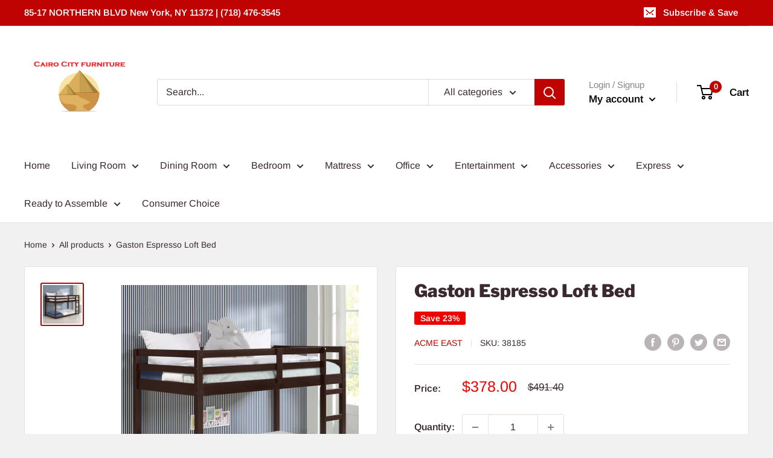

--- FILE ---
content_type: text/javascript
request_url: https://cairocityfurniture.com/cdn/shop/t/2/assets/custom.js?v=90373254691674712701613660356
body_size: -583
content:
//# sourceMappingURL=/cdn/shop/t/2/assets/custom.js.map?v=90373254691674712701613660356
